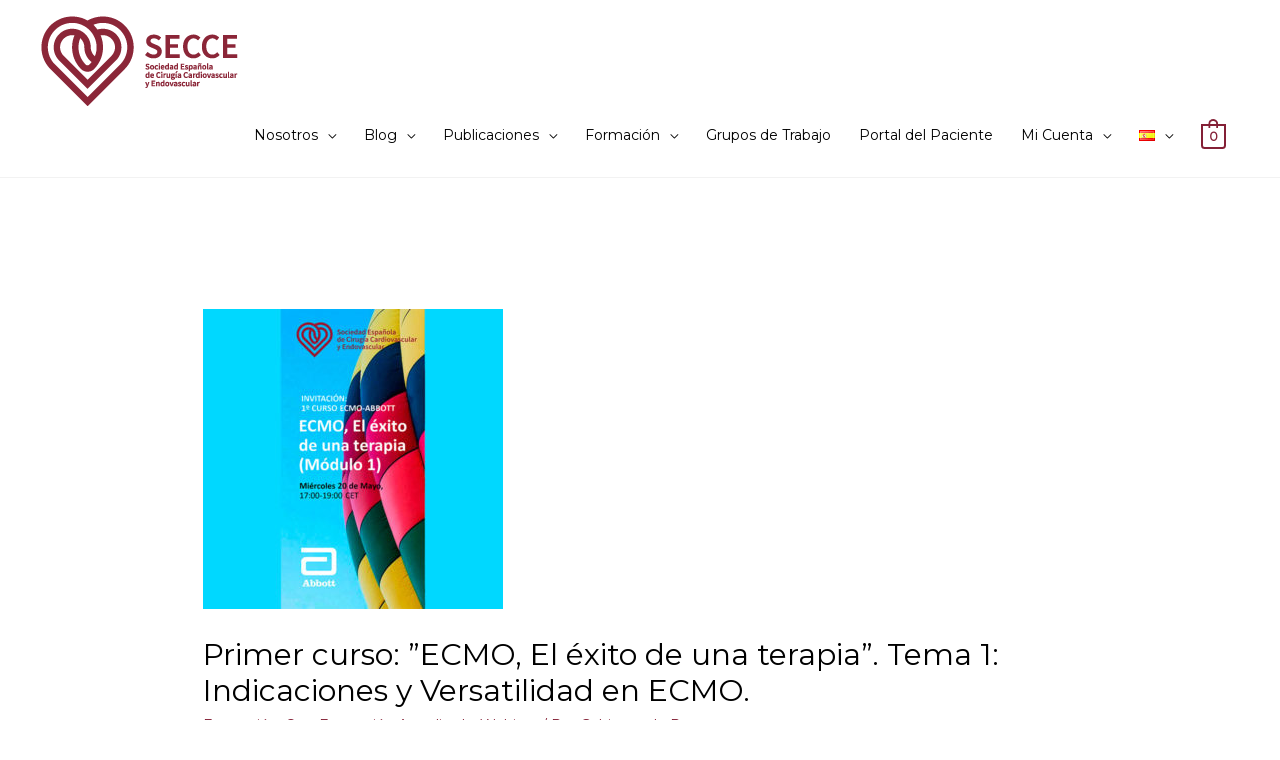

--- FILE ---
content_type: text/css
request_url: https://secce.es/wp-content/plugins/edwiser-bridge/public/assets/css/eb-public.css?ver=2.2.0
body_size: 26132
content:
/**
 * All of the CSS for your public-facing functionality should be
 * included in this file.
 */

/*-----------------------
 * All buttons related styles
 ------------------------*/

/*Pagination buttons*/
.page-numbers .wdm-btn.button {
  /*padding: 10px 25px 10px 18px;*/
  vertical-align: middle;
}

#wdm-btn,
#eb_course_payment_button {
}

.wdm-btn,
.wdm-btn.eb_primary_btn,
.eb_primary_btn {
  font-style: normal;
  margin: 0px;
  letter-spacing: 0em;
  text-align: center;
  vertical-align: text-top;
}

.wdm-btn.eb_secondary_btn {
  background: #ffffff;
  color: #f98012;
}

.eb_primary_btn a {
  color: white;
}

.navigation.pagination div .prev.page-numbers,
.navigation.pagination div .prev.page-numbers.eb_primary_btn,
.navigation.pagination div .next.page-numbers,
.navigation.pagination div .next.page-numbers.eb_primary_btn,
.next.page-numbers,
.prev.page-numbers,
.page-numbers.eb_primary_btn {
  border-radius: 2px;
  /*padding: 7px 20px;*/
  font-style: normal;
  font-weight: normal;
  text-align: center;
  font-size: 14px;
}

.navigation.pagination div .prev.page-numbers:hover,
.navigation.pagination div .prev.page-numbers.eb_primary_btn:hover,
.navigation.pagination div .next.page-numbers:hover,
.navigation.pagination div .next.page-numbers.eb_primary_btn:hover,
.next.page-numbers:hover,
.prev.page-numbers:hover {
  /*padding: 7px 20px;*/
}

.navigation.pagination div .prev.page-numbers,
.navigation.pagination div .prev.page-numbers.eb_primary_btn,
.navigation.pagination div .next.page-numbers,
.navigation.pagination div .next.page-numbers.eb_primary_btn {
  margin-right: 20px;
  margin-left: 20px;
}

.eb_course_resume_btn {
}

.eb_course_start_btn {
}

.eb_course_complete_btn {
}

/* --------------------------------
 * All course Titles CSS
 ---------------------------------*/

.eb_single_course_title {
  font-size: 30px;
  font-style: normal;
  font-weight: 400;
  line-height: 35px;
  letter-spacing: 0em;
  text-align: left;
  color: #00a1a8;
}

/*.eb-course-card-title-wrap {
  padding: 4px 0px;
}*/

.eb-course-card-title.eb-course-title,
.eb-course-card-title {
  padding: 4px 0px;
  font-style: normal;
  font-weight: normal;
  font-size: 18px;
  line-height: 20px;
  color: #00a1a8;
  white-space: normal;
  overflow: hidden;
  line-height: 21px;
  height: 46px;
  text-align: left;
}

.eb-course-title {
  height: 43px;
}

.eb-course-card-title::first-letter,
.eb-course-card-title.eb-course-title::first-letter {
  text-transform: uppercase;
}

.eb_single_course_title::first-letter {
  text-transform: uppercase;
}

/*  REMOVE  */

.eb-grid-container {
  width: 100%;
  position: relative;
  z-index: 1;
  /*New css*/
  height: 100%;
}

.wdm-course-grid .wdm-caption h4 {
  margin: 0rem 0;
}

.eb-course-action-cont {
  position: relative;
  height: 100px;
}

.eb-course-action-btn {
  position: relative;
  top: 0px;
}

/*Archive page filter and sorting*/
.eb_filter_and_sorting {
  display: flex;
  padding: 1rem;
  width: 100%;
}

.eb_archive_filter {
  display: inline-flex;
  width: 50%;
}
.eb_archive_sort {
  display: inline-flex;
  text-align: right;
  width: 50%;
  justify-content: flex-end;
}

.eb_archive_filter select,
.eb_archive_sort select {
  background: #ffffff;
  border: 1px solid rgba(68, 68, 68, 0.2);
  box-sizing: border-box;
  border-radius: 5px;
  font-style: normal;
  font-weight: normal;
  font-size: 14px;
  line-height: 16px;
  color: #666666;
}

.eb_archive_filter label,
.eb_archive_sort label {
  font-style: normal;
  font-weight: normal;
  font-size: 16px;
  line-height: 19px;
  color: #444444;
}

#eb_category_sort,
#eb_category_filter {
  width: auto;
  margin-left: 10px;
}

.eb-primary {
  padding: 0px 20px;
}

/*Divi theme compatibility*/
.container.eb-primary::before {
  display: none;
}

/*sticky button styling*/

.eb_courses_completed_tag {
  position: absolute;
  padding: 5px;
  font-style: normal;
  font-weight: bold;
  font-size: 11px;
  line-height: 14px;
  text-align: center;
  text-transform: uppercase;
  color: #ffffff;
  left: 10px;
  top: 10px;
  background: #1ab900;
  border-radius: 3px;
}

.eb-course-action-btn-suspended,
.eb-course-action-btn-start,
.eb-course-action-btn-resume,
.eb-course-action-btn-completed {
  bottom: 0px;
  position: absolute;
  width: 100%;
  border-radius: 2px;
  font-style: normal;
  line-height: 16px;
  padding: 8px;
  font-weight: normal;
  font-size: 14px;
  text-align: center;
}

.eb-course-action-btn-completed {
  background: #ffffff;
  border: 1px solid #1ab900;
  box-sizing: border-box;
  color: #1ab900;
}

.eb-course-action-btn-completed:hover {
  color: #1ab900;
}

.eb-course-action-btn-suspended {
  background-color: #efbf0d;
  color: #ffffff;
}

.eb-course-action-btn-suspended:hover {
  color: #ffffff;
}

.eb-course-action-btn-start {
  background: #00a1a8;
  color: #ffffff;
}

.eb-course-action-btn-start:hover {
  color: #ffffff;
}

.eb-course-action-btn-resume {
  background: #f98012;
  color: #ffffff;
}

.eb-course-action-btn-resume:hover {
  background: #f98012;
  color: #ffffff;
}

.eb-course-action-progress-cont {
  line-height: 4px;
  height: 4px;
  background: #e5e5e5;
}

.eb-course-action-progress-cont:hover {
  background: #e5e5e5;
  color: #ffffff;
}

.eb-course-progres-wrap {
  padding-top: 25px;
}

.eb-course-progress-status {
  padding-top: 6px;
  font-style: normal;
  font-weight: normal;
  font-size: 12px;
  line-height: 14px;
  text-align: center;
  color: #666666;
}

.eb-course-action-progress {
  line-height: 4px;
  border-radius: 2px;
  height: 4px;
  background-color: #1ab900;
}

/**********/

/***  Theme compatibility *****/
.eb-archive-container #primary.twentyseventeen {
  width: 100%;
}

#primary.twentyseventeen {
  width: 100%;
}

/********/

.wdm-flash-error {
  margin: 5px 0 15px;
  background: none repeat scroll 0% 0% #fff;
  border: 1px solid #ff7979;
  border-left: 6px solid #ff7979;
  padding: 10px;
  font-size: 16px;
}

.wdm-flash-info {
  margin: 5px 0 15px;
  background: none repeat scroll 0% 0% #fff;
  border: 1px solid #7ad03a;
  border-left: 6px solid #7ad03a;
  padding: 10px;
  font-size: 16px;
}

.eb-user-data div {
  padding-top: 3%;
}

/*
 * user account terms and conditions style
 */

.eb_admin_terms_dialog {
  padding: 0px 0px !important;
}

.eb_admin_terms_dialog .ui-dialog-titlebar {
  font-size: 1.2em !important;
  color: white !important;
  background-color: #1564ae !important;
  border: 0px solid grey !important;
}

.eb_admin_terms_dialog .ui-dialog-content {
  font-weight: 500 !important;
  font-size: 1.1em !important;
  padding: 10px 15px !important;
  color: #5c5b5b !important;
  line-height: 1.5em !important;
}

.eb_terms_button_agree {
  border: 1px solid #0b5d9e !important;
  background-color: #0a65ae !important;
  color: white !important;
  margin: 0.2em 0.4em 0.2em 0 !important;
  padding: 8px 13px !important;
  /* font-weight: 600; */
  /* background-color: #414b5d; */
  font-weight: 400;
  font-size: 1.1em !important;
}

.ui-widget-overlay {
  background: #000000 !important;
  opacity: 0.7 !important;
}

.ui-dialog-buttonpane {
  padding-bottom: 0px !important;
}

.eb_terms_button_disagree {
  margin: 0.2em 0.4em 0.2em 0;
  padding: 8px 13px !important;
  background-color: #d8d9d9 !important;
  font-weight: 400;
  font-size: 1.1em !important;
}

.eb_terms_button_disagree:hover {
  border: 1px solid #0000003d;
}

/*
 * End
 */

.eb-user-account-terms {
  display: none;
}

/**
 * course archive template style
 */

.eb-my-courses-wrapper .eb-my-course .hentry.wdm-col-3-2-1 {
  /*float: left;*/
  margin: 0 0 1em 0em;
  padding: 0 0.5em;
  display: flex;
}

.hentry.wdm-col-3-2-1 {
  /*float: left;*/
  margin: 1em 0em;
  padding: 0 0.5em;
}

.wdm-course-grid:hover {
  z-index: 500;
  box-shadow: 1px 2px 5px #dee2e5;
}

.hentry .wdm-course-grid > a.wdm-course-thumbnail {
  text-decoration: none;
  display: block;
  overflow: hidden;
  height: 100%;
  max-height: 330px;
}

.wdm-course-grid > a:hover {
  text-decoration: none;
}

.eb_my_course_article .wdm-course-image {
  height: 135px;
  overflow: hidden;
  border-top-right-radius: 3px;
  border-top-left-radius: 3px;
}

.eb_my_course_article .wdm-course-grid {
  cursor: default;
}

.wdm-course-image {
  height: 130px;
  overflow: hidden;
  border-top-right-radius: 3px;
  border-top-left-radius: 3px;
}

.wdm-course-image img {
  height: 100%;
  transition: all 0.2s ease-in-out 0s;
  width: 100%;
}

.wdm-course-image img:hover {
  transform: scale(1.2, 1.2) translateZ(0px);
  /*opacity: 0.5;*/
}

@media (max-width: 991px) {
  .eb_course_cards_wrap .wdm-col-3-2-1.hentry {
    width: 32%;
  }
  .eb_filter_and_sorting {
    display: block;
    padding: 1rem;
    width: 100%;
  }
  .eb_archive_filter {
    width: 100%;
  }
  .eb_archive_sort {
    display: block;
    text-align: left;
    padding-top: 10px;
    width: 100%;
  }
}

@media (max-width: 767px) {
  .eb_course_cards_wrap .wdm-col-3-2-1.hentry {
    width: 46%;
  }
  .eb-user-account-navigation {
    position: inherit !important;
  }
}

.hentry.wdm-course-grid-wrap {
  background: none;
  border: 0 none;
  box-shadow: none;
}

.wdm-course-grid {
  background: #ffffff;
  border: 1px solid #e5e5e5;
  box-sizing: border-box;
  position: relative;
  border-radius: 3px;
  cursor: pointer;
  text-align: center;
  height: 100%;
  max-height: 330px;
}

.wdm-course-grid .wdm-price {
  font-style: normal;
  font-weight: bold;
  font-size: 16px;
  line-height: 19px;
  text-transform: uppercase;
  text-align: right;
  color: #444444;
}

.eb_single_course_price_wrapper {
  display: flex;
  padding: 25px 0px;
}

.eb_single_course_price_wrapper .wdm-price {
  text-align: center;
  font-style: normal;
  font-weight: bold;
  font-size: 26px;
  color: #444444;
  padding-right: 20px;
  line-height: 19px;
  margin: auto 0px;
}

.wdm-course-grid h4 {
  overflow: hidden;
  text-overflow: ellipsis;
  white-space: nowrap;
  width: 100%;
}

.wdm-course-thumbnail {
  display: block;
}

.wdm-course-thumbnail > img {
  width: 100%;
}

.wdm-caption {
  padding: 15px 20px;
  text-align: left;
}

.wdm-caption h4 {
  padding: 4px 10px;
}

.wdm-caption .entry-content,
.wdm-caption .eb_short_desc {
  margin-top: 10px;
  font-style: normal;
  font-weight: normal;
  font-size: 14px;
  line-height: 20px;
  color: #666666;
  white-space: normal;
  overflow: hidden;
  line-height: 20px;
  height: 44px;
  margin-bottom: 10px;
}

p.read-more {
  margin-top: 10;
  text-transform: uppercase;
  text-align: center;
}

/* for single course take course button css*/

div.eb_join_button {
  margin-top: 5px;
}

/* for course archive take course button */

div.wdm-caption .eb_join_button {
  margin: 10px 0 0 0;
  text-align: center;
}

nav.navigation {
  clear: both;
}

/** single course template customization */

article.single-course {
  padding: 30px 15px 15px 15px;
}

/* for course not available */

div.course-not-available {
  font-size: 15px;
  color: rgb(148, 30, 30);
}

@media screen and (min-width: 77.5em) {
  div.eb_join_button .wdm-btn {
    font-size: 1.1rem;
  }
}

/* user login and registration page styling */

.eb-active-profile-nav a {
  color: currentColor;
}

.eb-active-profile-nav {
  background-color: #f7f7f7;
  font-weight: bold;
}

#eb-update-profile > fieldset {
  margin-bottom: 1.5rem;
  border: unset;
  padding: unset;
  background: white;
  margin-top: 0;
}

.eb-profile-row-block {
  display: flex;
  flex-wrap: wrap;
  align-content: space-around;
  justify-content: space-between;
  flex-direction: row;
}

.eb-profile-row-block .eb-profile-txt-field {
  flex-grow: 1;
  line-height: 1;
}

.eb-profile-txt-field > input {
  line-height: 1;
  margin-top: auto;
}

.eb-profile-form-submit .button-primary {
  float: right;
  padding: 10px 25px;
}

#eb-update-profile legend {
  text-transform: uppercase;
  padding: 0;
  padding-bottom: 1rem;
  margin: unset;
  color: #999999;
  background: white;
  border-bottom: 0;
}

.eb-profile-txt-field select {
  line-height: 1.5;
  width: 100%;
}

.eb-profile-txt-area-field input[type="text"] {
  height: 10em;
}

.eb-profile-txt-area-field textarea {
  width: 100%;
}

.eb-profile-txt-area-field,
.eb-profile-password-field,
.eb-profile-txt-field {
  padding: 0 3px;
}

.eb-profile-txt-area-field label,
.eb-profile-password-field label,
.eb-profile-txt-field label {
  margin-bottom: 10px;
}

.eb-profile-txt-field input[type="email"],
.eb-profile-txt-field input[type="text"],
.eb-profile-txt-field input[type="password"],
.eb-profile-txt-field input[type="number"],
.eb-profile-txt-field input[type="date"],
.eb-profile-txt-field select {
  /* width: 100%; */
  width: -webkit-fill-available;
  padding: 0.75em;
  height: auto;
}

.eb-user-account-navigation div {
  margin: 0px 3px;
}

.eb-user-account-navigation-link {
  list-style: none;
  list-style-type: none;
}

.eb-user-account-navigation-wrap {
  border: 1px solid #dddddd;
  position: -webkit-sticky;
  position: sticky;
  top: 0;
}

.eb-user-account-navigation-link {
  list-style: none;
  list-style-type: none;
}
.eb-user-account-navigation-link > a {
  text-decoration: none !important;
  clear: both;
  box-shadow: unset;
  display: block;
  padding: 8px 15px;
}
.eb-user-account-navigation-link > a:hover {
  background: #f7f7f7;
}

div#user_login label {
  display: block;
  letter-spacing: 0.1em;
}

/* user profile shortcode style */

.eb-user-account-navigation {
  flex-grow: 1;
  min-width: 150px;
}

.eb-user-account-content {
  float: right;
  width: 70%;
  max-width: 800px;
  padding: 2rem 1rem;
  flex-grow: 1;
  background: white;
}

.eb-user-profile {
  padding: 10px;
  display: flex;
  align-content: flex-start;
  justify-content: space-around;
  align-items: flex-start;
  flex-direction: row;
  flex-wrap: wrap;
  margin: auto;
  gap: 1rem;
}
.eb-user-account-content,
.eb-user-account-navigation {
  border: 1px solid #ddd;
  border-radius: 3px;
}
.wdm-transaction-header h4 {
  margin-top: 2px;
}

.eb-user-picture {
  float: left;
  width: 175px;
  min-height: 125px;
  border-radius: 3px;
  margin-right: 5px;
}

.eb-user-data {
  float: left;
  padding-top: 10px;
  margin: 25px 0 0 0;
}

.eb-user-data div:last-child {
  font-size: 16px;
}
.eb-login-button {
  letter-spacing: 0.1em;
}

.form-row,
.input-text {
  width: -webkit-fill-available;
}

.eb-user-reg-form,
.eb-wrap-login-form {
  border: 1px solid #dddddd;
  border-radius: 0.4em;
  padding: 1em;
  box-shadow: 1px 1px 2px 2px #dddddd;
  max-width: 50em;
}
.eb-wrap-login-form > p {
  display: block;
}

.eb-edit-profile {
  position: absolute;
  right: 0;
  top: -2px;
}

.eb-edit-profile a {
  text-decoration: none !important;
  background: #272727;
  color: white !important;
  font-size: 12px;
  border-bottom: 0 !important;
  border-radius: 0 0 0 5px;
  font-weight: 400;
  text-transform: capitalize;
}

.eb-user-picture .avatar {
  border-radius: 0 !important;
}

.eb-user-courses {
  margin-top: 30px;
  height: auto;
  clear: both;
  position: relative;
  border: 1px solid rgba(68, 68, 68, 0.21);
  border-radius: 3px;
}

.course-heading {
  clear: both;
  height: 30px;
  line-height: 30px;
  border-bottom: 1px solid rgba(68, 68, 68, 0.21);
  font-size: 13px;
  padding: 0 10px;
  background: #eee;
}

.course-heading span:first-child {
  float: left;
  width: 40px;
}

.eb-course-data {
  padding: 0 10px;
}

.eb-course-section {
  height: 50px;
  margin-bottom: 10px;
  font-size: 16px;
}

.eb-course-section div {
  display: inline-block !important;
  height: 45px;
  margin-top: 10px !important;
}

.eb-course-section div:first-child {
  width: 40px;
}

.eb-course-section .eb_join_button {
  float: right;
}

.eb-no-course {
  text-align: center;
  font-size: 13px;
}

/* eb-pagination styling start */
.eb-page-numbers,
.page-numbers {
  vertical-align: middle;
  padding: 10px;
  margin: 0;
  display: inline;
  overflow: hidden;
  box-sizing: border-box;
  border-radius: 3px;
  font-style: normal;
  font-weight: normal;
  font-size: 14px;
  line-height: 16px;
  text-align: center;
}

.navigation.pagination {
  text-align: center;
  padding-bottom: 30px;
  padding-top: 30px;
}

/*.navigation.pagination div .page-numbers:first-child,*/

.navigation.pagination div .page-numbers.current,
.page-numbers.current {
  background: #e5e5e5;
  border: 1px solid #e5e5e5;
  box-sizing: border-box;
  border-radius: 3px;
  font-style: normal;
  font-weight: normal;
  font-size: 14px;
  line-height: 16px;
  text-align: center;
  color: #444444;
}

nav.eb-pagination {
  text-align: center;
}

nav.eb-pagination ul {
  display: inline-block;
  white-space: nowrap;
  padding: 0;
  clear: both;
  margin: 1px;
}

nav.eb-pagination ul li {
  float: left;
  display: inline;
  overflow: hidden;
  padding: 5px;
}

/* eb-pagination styling end */

/* Shortcode eb_courses wrapper */

.sc-eb_courses-wrapper article {
  margin-bottom: 20px;
}

.eb-course-img-wrapper {
  float: left;
  width: 49%;
  margin-bottom: 2em;
}

.eb-course-summary {
  float: right;
  width: 48%;
  margin-bottom: 2em;
}

.eb-course-img-wrapper img {
  display: block;
  width: 100%;
  height: auto;
  box-shadow: none;
  max-width: 100%;
}

.eb-course-desc-wrapper {
  clear: both;
  font-style: normal;
  font-weight: normal;
  font-size: 16px;
  line-height: 22px;
  color: #444444;
}

.eb-course-desc-wrapper .eb_h4 {
  font-style: normal;
  font-weight: bold;
  font-size: 18px;
  line-height: 21px;
  padding-bottom: 12px;
}

.eb-validity-wrapper {
  padding: 10px 0px;
  font-style: normal;
  font-size: 14px;
  display: flex;
  align-items: center;
  color: #797979;
}

.eb-validity-wrapper .dashicons-clock {
  font-size: 30px;
}

.eb-validity-wrapper > div:last-of-type {
  margin-left: 15px;
}

.eb-cat-wrapper-new {
  padding: 0px 0px 10px 0px;
  font-style: normal;
  font-size: 12px;
  line-height: 14px;
  text-transform: uppercase;
  color: #999999;
}

.wdm-course-grid .eb-cat-wrapper-new {
  white-space: nowrap;
  overflow: hidden;
  text-overflow: ellipsis;
  font-style: normal;
  font-weight: normal;
  font-size: 11px;
  text-transform: uppercase;
  color: #999999;
  padding: 0px 0px 4px 0px;
}

@media (max-width: 530px) {
  .eb_course_cards_wrap .wdm-col-3-2-1.hentry {
    width: 100%;
  }
}

@media (max-width: 480px) {
  /* smartphones, portrait iPhone, portrait 480x320 phones (Android) */
  .eb-course-img-wrapper,
  .eb-course-summary {
    float: none;
    width: 100%;
  }
  /*Old Template compatibility*/
  .eb-user-profile {
    flex-wrap: wrap;
    flex-direction: column;
  }
  .eb-user-account-navigation {
    width: 100%;
  }
  .eb-profile-row-block .eb-profile-txt-field {
    display: table-row;
  }
  .eb-user-account-content {
    width: 100%;
  }
  .eb-user-account-content {
    margin-left: 0;
  }
}

.eb-rec-courses-wrapper {
  clear: both;
  margin: 30px 0;
}

.eb-rec-courses-wrapper {
  clear: both;
  margin: 30px 0;
}

.eb-rec-courses-wrapper h2 {
  border-bottom: 2px solid #1a1a1a;
  padding: 10px;
}

.eb-my-courses-wrapper h2 {
  border-bottom: 2px solid #1a1a1a;
  padding: 10px;
  padding-top: 0px;
  margin-top: 0px;
}

.eb-my-courses-wrapper {
  padding-bottom: 20px;
  display: inline-block;
}

.eb-my-courses-h2 {
  margin-top: 0px !important;
  font-style: normal;
  font-weight: normal;
  font-size: 26px;
  line-height: 30px;
  color: #444444;
}

.eb-rec-courses-view-more {
  display: block;
  clear: both;
  text-align: right;
}

.eb_courses_sidebar {
  float: left;
  margin-right: -100%;
  width: 70%;
}

.eb-sidebar {
  float: left;
  margin-left: 75%;
  padding: 0;
  width: 25%;
}

.page-title {
  padding-left: 5%;
}

.eb_course_cards_wrap {
  display: flex;
  flex-wrap: wrap;
}

.eb-my-course.eb_course_cards_wrap {
  margin-top: 15px;
}

.wdm-col-3-2-1.hentry {
  display: inline-flex;
  padding: 0.5rem 1rem 1rem 1rem;
  width: 25%;
  /* height: 330px; */
  min-width: 230px;
  max-width: 300px;
}

/* @ Edit user profile styling */

.wdm-transaction-header h4 {
  margin-top: 2px !important;
}

.eb-user-account-navigation-link:first-child {
  padding-top: 0px;
}

.eb-error {
  color: #d8000c;
  background-color: #ffbaba;
  padding: 1%;
}

.eb-success {
  color: #4f8a10;
  background-color: #dff2bf;
  padding: 1%;
}

.eb-small {
  font-size: small;
  display: block;
  letter-spacing: unset;
  color: #999999;
}

/* Edit user profile styling @ */

/* Category Page */

.eb_cat_title {
  padding-top: 5% !important;
}

/**
* Start eb-courses page shortcode styling
*/

.eb-cat-parent {
  display: block;
  position: relative;
}

.eb-cat-courses-cont {
  display: inline-flex;
  overflow: auto;
  white-space: nowrap;
  width: 100%;
}

.eb-cat-courses-cont .eb-scroll-left:hover,
.eb-cat-courses-cont .eb-scroll-right:hover {
  box-shadow: 1px 2px 10px 1px rgba(0, 0, 0, 0.3);
}

.eb-cat-courses-cont .eb-scroll-left,
.eb-cat-courses-cont .eb-scroll-right {
  position: absolute;
  top: 45%;
  z-index: 999;
  height: auto;
  padding: 0.5em 0.8em;
  border: 0px;
  font-size: 1.7em;
  box-shadow: 1px 2px 10px -1px rgba(0, 0, 0, 0.3);
  cursor: pointer;
  color: #f98012;
  background: #ffffff;
  border: 1px solid #999999;
  box-sizing: border-box;
}

.eb-cat-courses-cont .eb-scroll-left {
  left: -20px;
  border-radius: 1em;
}

.eb-cat-courses-cont .eb-scroll-right {
  right: -20px;
  border-radius: 1em;
}

.eb-cat-courses-cont .eb-scroll-right:hover,
.eb-cat-courses-cont .eb-scroll-right:active,
.eb-cat-courses-cont .eb-scroll-right:focus,
.eb-cat-courses-cont .eb-scroll-left:hover,
.eb-cat-courses-cont .eb-scroll-left:active,
.eb-cat-courses-cont .eb-scroll-left:focus {
  background: white;
}

/*Old Template compatibility*/

.eb-cat-courses-cont::-webkit-scrollbar {
  width: 0px;
  height: 0px;
}

.eb-cat-courses-cont::-webkit-scrollbar-button {
  width: 0px;
  height: 0px;
}

.eb-cat-courses-cont::-webkit-scrollbar-thumb {
  background: #000000;
  border: 0px none #ffffff;
  border-radius: 50px;
}

.eb-cat-courses-cont::-webkit-scrollbar-thumb:hover {
  background: #000000;
}

.eb-cat-courses-cont::-webkit-scrollbar-thumb:active {
  background: #000000;
}

.eb-cat-courses-cont::-webkit-scrollbar-track {
  background: #eeeeee;
  border: 0px none #ffffff;
  border-radius: 13px;
}

.eb-cat-courses-cont::-webkit-scrollbar-track:hover {
  background: #eeeeee;
}

.eb-cat-courses-cont::-webkit-scrollbar-track:active {
  background: #eeeeee;
}

.eb-cat-courses-cont::-webkit-scrollbar-corner {
  background: transparent;
}

.eb-cat-title {
  padding-left: 15px;
  font-style: normal;
  font-weight: bold;
  font-size: 16px;
  line-height: 19px;
  text-transform: uppercase;
  color: #999999;
}

/**
* End eb-courses page shortcode styling
*/

.eb-ord-courses-list {
  list-style: none;
}

.eb-user-order-courses {
  list-style: none;
}

/**
* New User Login form Style start.
*/

.wdm-forgott-psw-link {
  display: block;
  text-align: right;
}

.eb-reg-button,
.eb-login-button {
  display: block;
  margin-left: auto;
}

.wdm-eb-login-form-sec-2 {
  display: block;
  flex-grow: 1;
  padding: 2rem;
  max-width: 250px;
}

.wdm-eb-login-form-sec-1 {
  padding: 2rem;
  flex-grow: 1;
  box-shadow: unset;
  border-radius: unset;
  border: unset;
  border-right: 1px solid #ddd;
  background: white;
  max-width: 100%;
  width: 440px;
}
.wdm-eb-login-btn-scondary {
  display: block;
  text-align: center;
  width: fit-content;
  font-size: medium;
}
.wdm-eb-user-login-form-wrap {
  display: flex;
  flex-direction: row;
  justify-content: flex-start;
  border: 1px solid #ddd;
  background: #f7f7f7;
  flex-wrap: wrap;
  margin: 1rem auto;
  max-width: 900px;
}

.wdm-eb-form-row-flex {
  display: flex;
  justify-content: space-between;
  flex-wrap: wrap;
}

.wdm-eb-form-row-first {
  flex-grow: 1;
}

.wdm-eb-form-row-last {
  flex-grow: 1;
  padding-left: 0.5rem;
}
.eb-profile-txt-field > #country {
  line-height: 1;
  max-width: 250px;
  padding: 0.6em;
  height: auto;
}
.eb-profile-txt-field > label {
  display: block;
}
.eb-profile-txt-field {
  padding-bottom: 25px;
}
.eb-user-account-navigation {
  position: -webkit-sticky;
  position: sticky;
  top: 7rem;
  display: flex;
  flex-direction: column;
  justify-content: flex-start;
  align-items: stretch;
  align-self: flex-start;
}
/**
* New User Login form Style end.
*/

/*
 * Css which we will remove in next update
 */

.eb_my_course_article .entry-content {
  display: none;
}

.eb-cat-wrapper {
  margin-top: 20px;
  border-bottom: 1px solid #dddddd;
  border-top: 1px solid #dddddd;
  padding: 10px 0px;
}

.edwiser-bridge {
  max-width: 1000px !important;
  width: 100%;
}

.user-already-enrolled-message {
	overflow-x: hidden;
	font-size: 11px;
	color: #555;
	padding: 0.4em;
	color: #fff;
	background: #888;
	border-radius: 10px;
}
.eb_email_verify_dialog{
  z-index: 1000 !important;
}


--- FILE ---
content_type: text/css
request_url: https://secce.es/wp-content/uploads/elementor/css/post-26118.css?ver=1753861731
body_size: 8133
content:
.elementor-26118 .elementor-element.elementor-element-e211367{--spacer-size:50px;}.elementor-26118 .elementor-element.elementor-element-1e79bb8 > .elementor-container > .elementor-row > .elementor-column > .elementor-column-wrap > .elementor-widget-wrap{align-content:center;align-items:center;}.elementor-26118 .elementor-element.elementor-element-1e79bb8:not(.elementor-motion-effects-element-type-background), .elementor-26118 .elementor-element.elementor-element-1e79bb8 > .elementor-motion-effects-container > .elementor-motion-effects-layer{background-color:#075aae;}.elementor-26118 .elementor-element.elementor-element-1e79bb8{transition:background 0.3s, border 0.3s, border-radius 0.3s, box-shadow 0.3s;padding:30px 30px 30px 30px;}.elementor-26118 .elementor-element.elementor-element-1e79bb8 > .elementor-background-overlay{transition:background 0.3s, border-radius 0.3s, opacity 0.3s;}.elementor-26118 .elementor-element.elementor-element-6e7e5c1{--divider-border-style:solid;--divider-color:rgba(255,255,255,0.48);--divider-border-width:1px;}.elementor-26118 .elementor-element.elementor-element-6e7e5c1 .elementor-divider-separator{width:50px;margin:0 auto;margin-center:0;}.elementor-26118 .elementor-element.elementor-element-6e7e5c1 .elementor-divider{text-align:center;padding-top:15px;padding-bottom:15px;}.elementor-26118 .elementor-element.elementor-element-f6c4f3c{text-align:center;}.elementor-26118 .elementor-element.elementor-element-f6c4f3c .elementor-heading-title{color:#ffffff;}.elementor-26118 .elementor-element.elementor-element-f6c4f3c > .elementor-widget-container{margin:0px 200px 0px 200px;padding:0px 0px 40px 0px;}.elementor-26118 .elementor-element.elementor-element-75cc07d:not(.elementor-motion-effects-element-type-background), .elementor-26118 .elementor-element.elementor-element-75cc07d > .elementor-motion-effects-container > .elementor-motion-effects-layer{background-color:#075AAE;}.elementor-26118 .elementor-element.elementor-element-75cc07d > .elementor-background-overlay{opacity:0.5;transition:background 0.3s, border-radius 0.3s, opacity 0.3s;}.elementor-26118 .elementor-element.elementor-element-75cc07d{transition:background 0.3s, border 0.3s, border-radius 0.3s, box-shadow 0.3s;}.elementor-26118 .elementor-element.elementor-element-781766f .elementor-main-swiper{height:100px;width:100%;}.elementor-26118 .elementor-element.elementor-element-781766f .elementor-main-swiper .elementor-carousel-image{background-size:contain;}.elementor-26118 .elementor-element.elementor-element-781766f.elementor-skin-slideshow .elementor-main-swiper{margin-bottom:10px;}.elementor-26118 .elementor-element.elementor-element-781766f .elementor-swiper-button{font-size:20px;}#elementor-lightbox-slideshow-781766f{background-color:#FFFFFF;}.elementor-26118 .elementor-element.elementor-element-781766f > .elementor-widget-container{background-color:transparent;background-image:linear-gradient(180deg, #FFFFFF 0%, #FFFFFF 100%);}.elementor-26118 .elementor-element.elementor-element-493111c:not(.elementor-motion-effects-element-type-background), .elementor-26118 .elementor-element.elementor-element-493111c > .elementor-motion-effects-container > .elementor-motion-effects-layer{background-color:#075AAE;}.elementor-26118 .elementor-element.elementor-element-493111c > .elementor-background-overlay{opacity:0.5;transition:background 0.3s, border-radius 0.3s, opacity 0.3s;}.elementor-26118 .elementor-element.elementor-element-493111c{transition:background 0.3s, border 0.3s, border-radius 0.3s, box-shadow 0.3s;}.elementor-26118 .elementor-element.elementor-element-fbfde2c > .elementor-element-populated{margin:0% 20% 0% 20%;--e-column-margin-right:20%;--e-column-margin-left:20%;}.elementor-26118 .elementor-element.elementor-element-7e3ceb3 .elementor-field-group{padding-right:calc( 10px/2 );padding-left:calc( 10px/2 );margin-bottom:10px;}.elementor-26118 .elementor-element.elementor-element-7e3ceb3 .elementor-form-fields-wrapper{margin-left:calc( -10px/2 );margin-right:calc( -10px/2 );margin-bottom:-10px;}.elementor-26118 .elementor-element.elementor-element-7e3ceb3 .elementor-field-group.recaptcha_v3-bottomleft, .elementor-26118 .elementor-element.elementor-element-7e3ceb3 .elementor-field-group.recaptcha_v3-bottomright{margin-bottom:0;}body.rtl .elementor-26118 .elementor-element.elementor-element-7e3ceb3 .elementor-labels-inline .elementor-field-group > label{padding-left:0px;}body:not(.rtl) .elementor-26118 .elementor-element.elementor-element-7e3ceb3 .elementor-labels-inline .elementor-field-group > label{padding-right:0px;}body .elementor-26118 .elementor-element.elementor-element-7e3ceb3 .elementor-labels-above .elementor-field-group > label{padding-bottom:0px;}.elementor-26118 .elementor-element.elementor-element-7e3ceb3 .elementor-field-type-html{padding-bottom:0px;}.elementor-26118 .elementor-element.elementor-element-7e3ceb3 .elementor-field-group:not(.elementor-field-type-upload) .elementor-field:not(.elementor-select-wrapper){background-color:#ffffff;}.elementor-26118 .elementor-element.elementor-element-7e3ceb3 .elementor-field-group .elementor-select-wrapper select{background-color:#ffffff;}.elementor-26118 .elementor-element.elementor-element-7e3ceb3 .e-form__buttons__wrapper__button-next{color:#ffffff;}.elementor-26118 .elementor-element.elementor-element-7e3ceb3 .elementor-button[type="submit"]{color:#ffffff;}.elementor-26118 .elementor-element.elementor-element-7e3ceb3 .elementor-button[type="submit"] svg *{fill:#ffffff;}.elementor-26118 .elementor-element.elementor-element-7e3ceb3 .e-form__buttons__wrapper__button-previous{color:#ffffff;}.elementor-26118 .elementor-element.elementor-element-7e3ceb3 .e-form__buttons__wrapper__button-next:hover{color:#ffffff;}.elementor-26118 .elementor-element.elementor-element-7e3ceb3 .elementor-button[type="submit"]:hover{color:#ffffff;}.elementor-26118 .elementor-element.elementor-element-7e3ceb3 .elementor-button[type="submit"]:hover svg *{fill:#ffffff;}.elementor-26118 .elementor-element.elementor-element-7e3ceb3 .e-form__buttons__wrapper__button-previous:hover{color:#ffffff;}.elementor-26118 .elementor-element.elementor-element-7e3ceb3{--e-form-steps-indicators-spacing:20px;--e-form-steps-indicator-padding:30px;--e-form-steps-indicator-inactive-secondary-color:#ffffff;--e-form-steps-indicator-active-secondary-color:#ffffff;--e-form-steps-indicator-completed-secondary-color:#ffffff;--e-form-steps-divider-width:1px;--e-form-steps-divider-gap:10px;}.elementor-26118 .elementor-element.elementor-element-908bbb2 > .elementor-container > .elementor-row > .elementor-column > .elementor-column-wrap > .elementor-widget-wrap{align-content:center;align-items:center;}.elementor-26118 .elementor-element.elementor-element-908bbb2:not(.elementor-motion-effects-element-type-background), .elementor-26118 .elementor-element.elementor-element-908bbb2 > .elementor-motion-effects-container > .elementor-motion-effects-layer{background-color:#075aae;}.elementor-26118 .elementor-element.elementor-element-908bbb2{transition:background 0.3s, border 0.3s, border-radius 0.3s, box-shadow 0.3s;padding:30px 30px 30px 30px;}.elementor-26118 .elementor-element.elementor-element-908bbb2 > .elementor-background-overlay{transition:background 0.3s, border-radius 0.3s, opacity 0.3s;}@media(max-width:1024px){.elementor-26118 .elementor-element.elementor-element-1e79bb8{padding:100px 0px 100px 0px;}.elementor-26118 .elementor-element.elementor-element-f6c4f3c > .elementor-widget-container{margin:0px 100px 0px 100px;}.elementor-26118 .elementor-element.elementor-element-781766f.elementor-skin-slideshow .elementor-main-swiper{margin-bottom:10px;}.elementor-26118 .elementor-element.elementor-element-908bbb2{padding:100px 0px 100px 0px;}}@media(max-width:767px){.elementor-26118 .elementor-element.elementor-element-1e79bb8{padding:50px 0px 50px 0px;}.elementor-26118 .elementor-element.elementor-element-f6c4f3c > .elementor-widget-container{margin:0px 0px 0px 0px;}.elementor-26118 .elementor-element.elementor-element-781766f.elementor-skin-slideshow .elementor-main-swiper{margin-bottom:10px;}.elementor-26118 .elementor-element.elementor-element-908bbb2{padding:50px 0px 50px 0px;}}

--- FILE ---
content_type: text/css
request_url: https://secce.es/wp-content/themes/astra-child/style.css?ver=1.0.0
body_size: 1433
content:
/**
Theme Name: Astra Child
Author: Brainstorm Force
Author URI: http://wpastra.com/about/
Description: Astra is the fastest, fully customizable & beautiful theme suitable for blogs, personal portfolios and business websites. It is very lightweight (less than 50KB on frontend) and offers unparalleled speed. Built with SEO in mind, Astra comes with schema.org code integrated so search engines will love your site. Astra offers plenty of sidebar options and widget areas giving you a full control for customizations. Furthermore, we have included special features and templates so feel free to choose any of your favorite page builder plugin to create pages flexibly. Some of the other features: # WooCommerce Ready # Responsive # Compatible with major plugins # Translation Ready # Extendible with premium addons # Regularly updated # Designed, Developed, Maintained & Supported by Brainstorm Force. Looking for a perfect base theme? Look no further. Astra is fast, fully customizable and beautiful theme!
Version: 1.0.0
License: GNU General Public License v2 or later
License URI: http://www.gnu.org/licenses/gpl-2.0.html
Text Domain: astra-child
Template: astra
*/

.elementor-pagination {
    margin-top: 30px !important;
}

/** añadido boli para el widget de biografia de autor */
.widget {
    padding: 0.5em !important;
}

.mks_author_widget {
    border: 1px solid #B3B3B3;
}

/** añadido por boli para eliminar el texto "asociated courses" en el producto de woocomerce */
.bridge-woo-associated-courses {
    display: none;
}